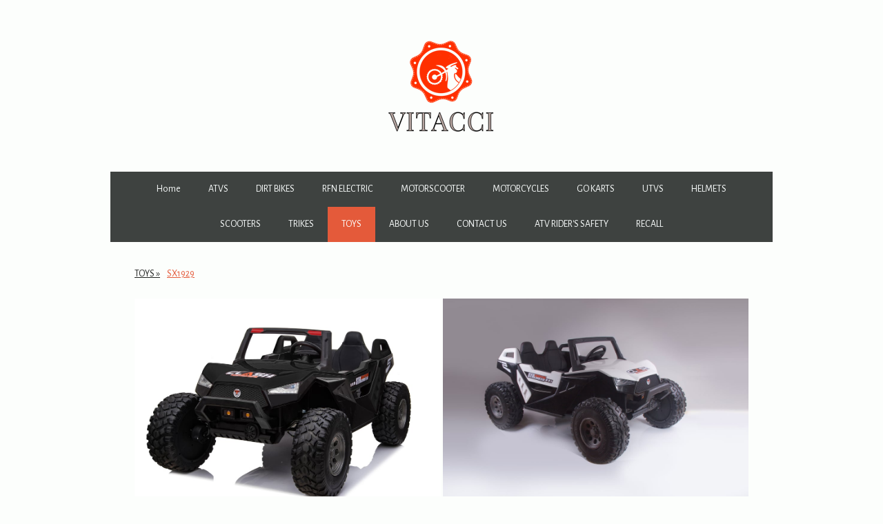

--- FILE ---
content_type: text/html; charset=UTF-8
request_url: https://www.vitacci.com/toys/sx1929/
body_size: 13294
content:
<!DOCTYPE html>
<html lang="en-US"><head>
    <meta charset="utf-8"/>
    <link rel="dns-prefetch preconnect" href="https://u.jimcdn.com/" crossorigin="anonymous"/>
<link rel="dns-prefetch preconnect" href="https://assets.jimstatic.com/" crossorigin="anonymous"/>
<link rel="dns-prefetch preconnect" href="https://image.jimcdn.com" crossorigin="anonymous"/>
<link rel="dns-prefetch preconnect" href="https://fonts.jimstatic.com" crossorigin="anonymous"/>
<meta name="viewport" content="width=device-width, initial-scale=1"/>
<meta http-equiv="X-UA-Compatible" content="IE=edge"/>
<meta name="description" content=""/>
<meta name="robots" content="index, follow, archive"/>
<meta property="st:section" content=""/>
<meta name="generator" content="Jimdo Creator"/>
<meta name="twitter:title" content="SX1929"/>
<meta name="twitter:description" content="-"/>
<meta name="twitter:card" content="summary_large_image"/>
<meta property="og:url" content="http://www.vitacci.com/toys/sx1929/"/>
<meta property="og:title" content="SX1929"/>
<meta property="og:description" content=""/>
<meta property="og:type" content="website"/>
<meta property="og:locale" content="en_US"/>
<meta property="og:site_name" content="vitacci"/>
<meta name="twitter:image" content="https://image.jimcdn.com/cdn-cgi/image/width=4096%2Cheight=4096%2Cfit=contain%2Cformat=jpg%2C/app/cms/storage/image/path/s35b99429c54bb7ec/image/i161979e2ff4f172a/version/1589832202/image.jpg"/>
<meta property="og:image" content="https://image.jimcdn.com/cdn-cgi/image/width=4096%2Cheight=4096%2Cfit=contain%2Cformat=jpg%2C/app/cms/storage/image/path/s35b99429c54bb7ec/image/i161979e2ff4f172a/version/1589832202/image.jpg"/>
<meta property="og:image:width" content="4096"/>
<meta property="og:image:height" content="2735"/>
<meta property="og:image:secure_url" content="https://image.jimcdn.com/cdn-cgi/image/width=4096%2Cheight=4096%2Cfit=contain%2Cformat=jpg%2C/app/cms/storage/image/path/s35b99429c54bb7ec/image/i161979e2ff4f172a/version/1589832202/image.jpg"/><title>SX1929 - vitacci</title>
<link rel="icon" type="image/png" href="[data-uri]"/>
    
<link rel="canonical" href="https://www.vitacci.com/toys/sx1929/"/>

        <script src="https://assets.jimstatic.com/ckies.js.7c38a5f4f8d944ade39b.js"></script>

        <script src="https://assets.jimstatic.com/cookieControl.js.b05bf5f4339fa83b8e79.js"></script>
    <script>window.CookieControlSet.setToOff();</script>

    <style>html,body{margin:0}.hidden{display:none}.n{padding:5px}#cc-website-title a {text-decoration: none}.cc-m-image-align-1{text-align:left}.cc-m-image-align-2{text-align:right}.cc-m-image-align-3{text-align:center}</style>

        <link href="https://u.jimcdn.com/cms/o/s35b99429c54bb7ec/layout/dm_2f1eacb36105eef413a0edfb2aa094fc/css/layout.css?t=1708722418" rel="stylesheet" type="text/css" id="jimdo_layout_css"/>
<script>     /* <![CDATA[ */     /*!  loadCss [c]2014 @scottjehl, Filament Group, Inc.  Licensed MIT */     window.loadCSS = window.loadCss = function(e,n,t){var r,l=window.document,a=l.createElement("link");if(n)r=n;else{var i=(l.body||l.getElementsByTagName("head")[0]).childNodes;r=i[i.length-1]}var o=l.styleSheets;a.rel="stylesheet",a.href=e,a.media="only x",r.parentNode.insertBefore(a,n?r:r.nextSibling);var d=function(e){for(var n=a.href,t=o.length;t--;)if(o[t].href===n)return e.call(a);setTimeout(function(){d(e)})};return a.onloadcssdefined=d,d(function(){a.media=t||"all"}),a};     window.onloadCSS = function(n,o){n.onload=function(){n.onload=null,o&&o.call(n)},"isApplicationInstalled"in navigator&&"onloadcssdefined"in n&&n.onloadcssdefined(o)}     /* ]]> */ </script>     <script>
// <![CDATA[
onloadCSS(loadCss('https://assets.jimstatic.com/web.css.cba479cb7ca5b5a1cac2a1ff8a34b9db.css') , function() {
    this.id = 'jimdo_web_css';
});
// ]]>
</script>
<link href="https://assets.jimstatic.com/web.css.cba479cb7ca5b5a1cac2a1ff8a34b9db.css" rel="preload" as="style"/>
<noscript>
<link href="https://assets.jimstatic.com/web.css.cba479cb7ca5b5a1cac2a1ff8a34b9db.css" rel="stylesheet"/>
</noscript>
    <script>
    //<![CDATA[
        var jimdoData = {"isTestserver":false,"isLcJimdoCom":false,"isJimdoHelpCenter":false,"isProtectedPage":false,"cstok":"","cacheJsKey":"6872b02579dabafbb146fb8732c7f8989a7ce7a9","cacheCssKey":"6872b02579dabafbb146fb8732c7f8989a7ce7a9","cdnUrl":"https:\/\/assets.jimstatic.com\/","minUrl":"https:\/\/assets.jimstatic.com\/app\/cdn\/min\/file\/","authUrl":"https:\/\/a.jimdo.com\/","webPath":"https:\/\/www.vitacci.com\/","appUrl":"https:\/\/a.jimdo.com\/","cmsLanguage":"en_US","isFreePackage":false,"mobile":false,"isDevkitTemplateUsed":true,"isTemplateResponsive":true,"websiteId":"s35b99429c54bb7ec","pageId":2160097121,"packageId":3,"shop":{"deliveryTimeTexts":{"1":"Ships within 1-3 days","2":"Ships within 3-5 days","3":"Delivery in 5-8 days"},"checkoutButtonText":"Check out","isReady":false,"currencyFormat":{"pattern":"\u00a4#,##0.00","convertedPattern":"$#,##0.00","symbols":{"GROUPING_SEPARATOR":",","DECIMAL_SEPARATOR":".","CURRENCY_SYMBOL":"$"}},"currencyLocale":"en_US"},"tr":{"gmap":{"searchNotFound":"The entered address doesn't exist or couldn't be found.","routeNotFound":"The driving directions couldn't be determined. Possible reasons: The starting address is not specific enough or it is too far from the destination address."},"shop":{"checkoutSubmit":{"next":"Next step","wait":"Please wait"},"paypalError":"An error has occurred. Please try again!","cartBar":"Go to Shopping Cart","maintenance":"Sorry, this store is not available at the moment. Please try again later.","addToCartOverlay":{"productInsertedText":"This item was added to your cart.","continueShoppingText":"Continue shopping","reloadPageText":"Refresh"},"notReadyText":"This store has not been completely set up.","numLeftText":"There are not more than {:num} of this item available at this time.","oneLeftText":"There is only one more of this item available."},"common":{"timeout":"Oops, it looks like there's been an error on our end and your last change didn't go through. Please try again in a minute. "},"form":{"badRequest":"An error has occurred! This form could not be submitted. Please try again later."}},"jQuery":"jimdoGen002","isJimdoMobileApp":false,"bgConfig":null,"bgFullscreen":null,"responsiveBreakpointLandscape":767,"responsiveBreakpointPortrait":480,"copyableHeadlineLinks":false,"tocGeneration":false,"googlemapsConsoleKey":false,"loggingForAnalytics":false,"loggingForPredefinedPages":false,"isFacebookPixelIdEnabled":false,"userAccountId":"f6765488-b51e-4f21-a83e-0adab5153158"};
    // ]]>
</script>

     <script> (function(window) { 'use strict'; var regBuff = window.__regModuleBuffer = []; var regModuleBuffer = function() { var args = [].slice.call(arguments); regBuff.push(args); }; if (!window.regModule) { window.regModule = regModuleBuffer; } })(window); </script>
    <script src="https://assets.jimstatic.com/web.js.24f3cfbc36a645673411.js" async="true"></script>
    <script src="https://assets.jimstatic.com/at.js.62588d64be2115a866ce.js"></script>
    
</head>

<body class="body cc-page j-m-gallery-styles j-m-video-styles j-m-hr-styles j-m-header-styles j-m-text-styles j-m-emotionheader-styles j-m-htmlCode-styles j-m-rss-styles j-m-form-styles-disabled j-m-table-styles j-m-textWithImage-styles j-m-downloadDocument-styles j-m-imageSubtitle-styles j-m-flickr-styles j-m-googlemaps-styles j-m-blogSelection-styles-disabled j-m-comment-styles-disabled j-m-jimdo-styles j-m-profile-styles j-m-guestbook-styles j-m-promotion-styles j-m-twitter-styles j-m-hgrid-styles j-m-shoppingcart-styles j-m-catalog-styles j-m-product-styles-disabled j-m-facebook-styles j-m-sharebuttons-styles j-m-formnew-styles-disabled j-m-callToAction-styles j-m-turbo-styles j-m-spacing-styles j-m-googleplus-styles j-m-dummy-styles j-m-search-styles j-m-booking-styles j-m-socialprofiles-styles j-footer-styles cc-pagemode-default cc-content-parent" id="page-2160097121">

<div id="cc-inner" class="cc-content-parent">
    <!-- background-area -->
    <div class="jtpl-background-area" background-area=""></div>
    <!-- END background-area -->

    <input type="checkbox" id="jtpl-navigation__checkbox" class="jtpl-navigation__checkbox"/><!-- _main.sass --><div class="jtpl-main layout-alignment cc-content-parent">

      <!-- _header.sass -->
      <header class="jtpl-header"><section class="jtpl-logo"><div id="cc-website-logo" class="cc-single-module-element"><div id="cc-m-10688304221" class="j-module n j-imageSubtitle"><div class="cc-m-image-container"><figure class="cc-imagewrapper cc-m-image-align-3">
<a href="https://www.vitacci.com/" target="_self"><img srcset="https://image.jimcdn.com/cdn-cgi/image/width=182%2Cheight=10000%2Cfit=contain%2Cformat=png%2C/app/cms/storage/image/path/s35b99429c54bb7ec/image/i15f4574b9df370d5/version/1506462544/image.png 182w, https://image.jimcdn.com/cdn-cgi/image/width=320%2Cheight=10000%2Cfit=contain%2Cformat=png%2C/app/cms/storage/image/path/s35b99429c54bb7ec/image/i15f4574b9df370d5/version/1506462544/image.png 320w, https://image.jimcdn.com/cdn-cgi/image/width=364%2Cheight=10000%2Cfit=contain%2Cformat=png%2C/app/cms/storage/image/path/s35b99429c54bb7ec/image/i15f4574b9df370d5/version/1506462544/image.png 364w" sizes="(min-width: 182px) 182px, 100vw" id="cc-m-imagesubtitle-image-10688304221" src="https://image.jimcdn.com/cdn-cgi/image/width=182%2Cheight=10000%2Cfit=contain%2Cformat=png%2C/app/cms/storage/image/path/s35b99429c54bb7ec/image/i15f4574b9df370d5/version/1506462544/image.png" alt="vitacci" class="" data-src-width="5000" data-src-height="4370" data-src="https://image.jimcdn.com/cdn-cgi/image/width=182%2Cheight=10000%2Cfit=contain%2Cformat=png%2C/app/cms/storage/image/path/s35b99429c54bb7ec/image/i15f4574b9df370d5/version/1506462544/image.png" data-image-id="7344994921"/></a>    

</figure>
</div>
<div class="cc-clear"></div>
<script id="cc-m-reg-10688304221">// <![CDATA[

    window.regModule("module_imageSubtitle", {"data":{"imageExists":true,"hyperlink":"","hyperlink_target":"_blank","hyperlinkAsString":"","pinterest":"0","id":10688304221,"widthEqualsContent":"0","resizeWidth":"182","resizeHeight":160},"id":10688304221});
// ]]>
</script></div></div>
          </section><section class="jtpl-title">
          </section></header><!-- END _header.sass --><!-- _navigation.sass --><nav class="jtpl-navigation navigation-colors navigation-alignment navigation-colors--transparency-bp"><label for="jtpl-navigation__checkbox" class="jtpl-navigation__label">
            <span class="jtpl-navigation__borders navigation-colors__menu-icon"></span>
          </label>

          <!-- END _cart.sass -->
          <div class="jtpl-cart">
              
          </div>
          <!-- END _cart.sass -->

          <div class="jtpl-navigation__inner" data-dropdown="true">
            <div data-container="navigation"><div class="j-nav-variant-nested"><ul class="cc-nav-level-0 j-nav-level-0"><li id="cc-nav-view-2085373421" class="jmd-nav__list-item-0"><a href="/" data-link-title="Home">Home</a></li><li id="cc-nav-view-2137956221" class="jmd-nav__list-item-0 j-nav-has-children"><a href="/atvs-1/" data-link-title="ATVS">ATVS</a><span data-navi-toggle="cc-nav-view-2137956221" class="jmd-nav__toggle-button"></span><ul class="cc-nav-level-1 j-nav-level-1"><li id="cc-nav-view-2231093521" class="jmd-nav__list-item-1"><a href="/atvs-1/e-volt/" data-link-title="E-VOLT">E-VOLT</a></li><li id="cc-nav-view-2234774321" class="jmd-nav__list-item-1"><a href="/atvs-1/shrike-110/" data-link-title="SHRIKE 110">SHRIKE 110</a></li><li id="cc-nav-view-2233051421" class="jmd-nav__list-item-1"><a href="/atvs-1/pentora-hunter-200-efi/" data-link-title="PENTORA HUNTER 200 EFI">PENTORA HUNTER 200 EFI</a></li><li id="cc-nav-view-2232652121" class="jmd-nav__list-item-1"><a href="/atvs-1/cyber-roamer-250-efi/" data-link-title="CYBER ROAMER 250 EFI">CYBER ROAMER 250 EFI</a></li><li id="cc-nav-view-2153974721" class="jmd-nav__list-item-1"><a href="/atvs-1/pentora-200-efi-1/" data-link-title="PENTORA 200 EFI">PENTORA 200 EFI</a></li><li id="cc-nav-view-2199910321" class="jmd-nav__list-item-1"><a href="/atvs-1/max-125cc-1/" data-link-title="MAX 125cc">MAX 125cc</a></li><li id="cc-nav-view-2204759921" class="jmd-nav__list-item-1"><a href="/atvs-1/hawk-rex-110cc/" data-link-title="HAWK-REX 110cc">HAWK-REX 110cc</a></li><li id="cc-nav-view-2210191421" class="jmd-nav__list-item-1"><a href="/atvs-1/phantom-125cc/" data-link-title="PHANTOM 125cc">PHANTOM 125cc</a></li><li id="cc-nav-view-2225751121" class="jmd-nav__list-item-1"><a href="/atvs-1/phantom-125-with-aluminum-rims/" data-link-title="PHANTOM 125 with Aluminum Rims">PHANTOM 125 with Aluminum Rims</a></li><li id="cc-nav-view-2196824621" class="jmd-nav__list-item-1"><a href="/atvs-1/rxr-110cc/" data-link-title="RXR 110cc">RXR 110cc</a></li><li id="cc-nav-view-2204758921" class="jmd-nav__list-item-1"><a href="/atvs-1/mini-commander-110cc/" data-link-title="Mini COMMANDER 110cc">Mini COMMANDER 110cc</a></li><li id="cc-nav-view-2191470821" class="jmd-nav__list-item-1"><a href="/atvs-1/rider-9-125cc/" data-link-title="Rider 9 - 125cc">Rider 9 - 125cc</a></li><li id="cc-nav-view-2193018221" class="jmd-nav__list-item-1"><a href="/atvs-1/rider-10-125cc/" data-link-title="Rider 10 - 125cc">Rider 10 - 125cc</a></li><li id="cc-nav-view-2224923021" class="jmd-nav__list-item-1"><a href="/atvs-1/racer-125cc/" data-link-title="RACER - 125cc">RACER - 125cc</a></li><li id="cc-nav-view-2204760021" class="jmd-nav__list-item-1"><a href="/atvs-1/max-125cc/" data-link-title="MAX 125cc">MAX 125cc</a></li><li id="cc-nav-view-2121590421" class="jmd-nav__list-item-1"><a href="/atvs-1/blazer-9-125cc/" data-link-title="BLAZER 9 125cc">BLAZER 9 125cc</a></li><li id="cc-nav-view-2140250021" class="jmd-nav__list-item-1"><a href="/atvs-1/commander-125cc/" data-link-title="COMMANDER 125cc">COMMANDER 125cc</a></li><li id="cc-nav-view-2191772421" class="jmd-nav__list-item-1"><a href="/atvs-1/falcon-x-125cc/" data-link-title="FALCON X 125cc">FALCON X 125cc</a></li><li id="cc-nav-view-2204760121" class="jmd-nav__list-item-1"><a href="/atvs-1/pentora-125cc/" data-link-title="PENTORA 125cc">PENTORA 125cc</a></li><li id="cc-nav-view-2213348721" class="jmd-nav__list-item-1"><a href="/atvs-1/pentora-iride-125cc/" data-link-title="PENTORA IRIDE 125cc">PENTORA IRIDE 125cc</a></li><li id="cc-nav-view-2204760221" class="jmd-nav__list-item-1"><a href="/atvs-1/pentora-sport-150cc/" data-link-title="PENTORA SPORT 150cc">PENTORA SPORT 150cc</a></li><li id="cc-nav-view-2204760421" class="jmd-nav__list-item-1"><a href="/atvs-1/pentora-200-efi/" data-link-title="PENTORA 200 EFI">PENTORA 200 EFI</a></li><li id="cc-nav-view-2204760521" class="jmd-nav__list-item-1"><a href="/atvs-1/pentora-sport-250cc/" data-link-title="PENTORA SPORT 250cc">PENTORA SPORT 250cc</a></li><li id="cc-nav-view-2204759221" class="jmd-nav__list-item-1"><a href="/atvs-1/cougar-sport-200cc/" data-link-title="COUGAR SPORT 200cc">COUGAR SPORT 200cc</a></li><li id="cc-nav-view-2204759421" class="jmd-nav__list-item-1"><a href="/atvs-1/cougar-ut-200cc/" data-link-title="COUGAR UT 200cc">COUGAR UT 200cc</a></li><li id="cc-nav-view-2152502021" class="jmd-nav__list-item-1"><a href="/atvs-1/commander-200cc/" data-link-title="COMMANDER 200CC">COMMANDER 200CC</a></li><li id="cc-nav-view-2219059921" class="jmd-nav__list-item-1"><a href="/atvs-1/commander-200cc-efi/" data-link-title="COMMANDER 200CC EFI">COMMANDER 200CC EFI</a></li><li id="cc-nav-view-2161094021" class="jmd-nav__list-item-1"><a href="/atvs-1/terminator-300cc-efi/" data-link-title="TERMINATOR 300cc EFI">TERMINATOR 300cc EFI</a></li><li id="cc-nav-view-2195996721" class="jmd-nav__list-item-1"><a href="/atvs-1/xwolf-700cc-loncin-long-version/" data-link-title="XWOLF 700cc - Loncin - LONG VERSION">XWOLF 700cc - Loncin - LONG VERSION</a></li><li id="cc-nav-view-2213050721" class="jmd-nav__list-item-1"><a href="/atvs-1/xwolf-550-loncin-long-version/" data-link-title="XWOLF 550 - Loncin - LONG VERSION">XWOLF 550 - Loncin - LONG VERSION</a></li><li id="cc-nav-view-2210652221" class="jmd-nav__list-item-1"><a href="/atvs-1/maximus-450l/" data-link-title="MAXIMUS 450L">MAXIMUS 450L</a></li></ul></li><li id="cc-nav-view-2093306421" class="jmd-nav__list-item-0 j-nav-has-children"><a href="/dirt-bikes/" data-link-title="DIRT BIKES">DIRT BIKES</a><span data-navi-toggle="cc-nav-view-2093306421" class="jmd-nav__toggle-button"></span><ul class="cc-nav-level-1 j-nav-level-1"><li id="cc-nav-view-2093313921" class="jmd-nav__list-item-1"><a href="/dirt-bikes/apollo-db-21-70cc/" data-link-title="APOLLO-DB-21 70cc">APOLLO-DB-21 70cc</a></li><li id="cc-nav-view-2093314221" class="jmd-nav__list-item-1"><a href="/dirt-bikes/apollo-db-25-70cc/" data-link-title="APOLLO-DB-25 70cc">APOLLO-DB-25 70cc</a></li><li id="cc-nav-view-2093314321" class="jmd-nav__list-item-1"><a href="/dirt-bikes/apollo-db-27-110cc/" data-link-title="APOLLO-DB-27 110cc">APOLLO-DB-27 110cc</a></li><li id="cc-nav-view-2152240521" class="jmd-nav__list-item-1"><a href="/dirt-bikes/apollo-db-28-110cc/" data-link-title="APOLLO-DB-28 110cc">APOLLO-DB-28 110cc</a></li><li id="cc-nav-view-2152240621" class="jmd-nav__list-item-1"><a href="/dirt-bikes/apollo-db-32-110cc/" data-link-title="APOLLO-DB-32 110cc">APOLLO-DB-32 110cc</a></li><li id="cc-nav-view-2199136721" class="jmd-nav__list-item-1"><a href="/dirt-bikes/apollo-db-38-110cc/" data-link-title="APOLLO-DB-38 110cc">APOLLO-DB-38 110cc</a></li><li id="cc-nav-view-2093314521" class="jmd-nav__list-item-1"><a href="/dirt-bikes/apollo-db-x4-110cc/" data-link-title="APOLLO-DB-X4 110cc">APOLLO-DB-X4 110cc</a></li><li id="cc-nav-view-2122188521" class="jmd-nav__list-item-1"><a href="/dirt-bikes/apollo-db-x5-125cc/" data-link-title="APOLLO-DB-X5 125cc">APOLLO-DB-X5 125cc</a></li><li id="cc-nav-view-2145874321" class="jmd-nav__list-item-1"><a href="/dirt-bikes/apollo-db-x6-125cc/" data-link-title="APOLLO-DB-X6 125cc">APOLLO-DB-X6 125cc</a></li><li id="cc-nav-view-2159564021" class="jmd-nav__list-item-1"><a href="/dirt-bikes/apollo-db-x14-125cc/" data-link-title="APOLLO-DB-X14 125cc">APOLLO-DB-X14 125cc</a></li><li id="cc-nav-view-2159564121" class="jmd-nav__list-item-1"><a href="/dirt-bikes/apollo-db-x15-125cc/" data-link-title="APOLLO-DB-X15 125cc">APOLLO-DB-X15 125cc</a></li><li id="cc-nav-view-2159564221" class="jmd-nav__list-item-1"><a href="/dirt-bikes/apollo-db-x16-125cc/" data-link-title="APOLLO-DB-X16 125cc">APOLLO-DB-X16 125cc</a></li><li id="cc-nav-view-2159564321" class="jmd-nav__list-item-1"><a href="/dirt-bikes/apollo-db-x18-125cc/" data-link-title="APOLLO-DB-X18 125cc">APOLLO-DB-X18 125cc</a></li><li id="cc-nav-view-2159564421" class="jmd-nav__list-item-1"><a href="/dirt-bikes/apollo-db-x19-125cc/" data-link-title="APOLLO-DB-X19 125cc">APOLLO-DB-X19 125cc</a></li><li id="cc-nav-view-2232650621" class="jmd-nav__list-item-1"><a href="/dirt-bikes/apollo-thunder-125/" data-link-title="APOLLO-THUNDER 125">APOLLO-THUNDER 125</a></li><li id="cc-nav-view-2194299721" class="jmd-nav__list-item-1"><a href="/dirt-bikes/apollo-thunder-140/" data-link-title="APOLLO-THUNDER 140">APOLLO-THUNDER 140</a></li><li id="cc-nav-view-2093315621" class="jmd-nav__list-item-1"><a href="/dirt-bikes/apollo-db-36-250cc/" data-link-title="APOLLO-DB-36 250cc">APOLLO-DB-36 250cc</a></li><li id="cc-nav-view-2206151621" class="jmd-nav__list-item-1"><a href="/dirt-bikes/apollo-thunder-150cc/" data-link-title="APOLLO-THUNDER 150cc">APOLLO-THUNDER 150cc</a></li><li id="cc-nav-view-2206151721" class="jmd-nav__list-item-1"><a href="/dirt-bikes/apollo-thunder-150cc-dlx/" data-link-title="APOLLO-THUNDER 150cc DLX">APOLLO-THUNDER 150cc DLX</a></li><li id="cc-nav-view-2193521621" class="jmd-nav__list-item-1"><a href="/dirt-bikes/apollo-thunder-250cc-dlx/" data-link-title="APOLLO-THUNDER 250cc DLX">APOLLO-THUNDER 250cc DLX</a></li><li id="cc-nav-view-2188970321" class="jmd-nav__list-item-1"><a href="/dirt-bikes/apollo-thunder-250cc/" data-link-title="APOLLO-THUNDER 250cc">APOLLO-THUNDER 250cc</a></li><li id="cc-nav-view-2223286821" class="jmd-nav__list-item-1"><a href="/dirt-bikes/apollo-thunder-300cc/" data-link-title="APOLLO-THUNDER 300cc">APOLLO-THUNDER 300cc</a></li><li id="cc-nav-view-2223286921" class="jmd-nav__list-item-1"><a href="/dirt-bikes/apollo-thunder-300cc-dlx/" data-link-title="APOLLO-THUNDER 300cc DLX">APOLLO-THUNDER 300cc DLX</a></li><li id="cc-nav-view-2234469921" class="jmd-nav__list-item-1"><a href="/dirt-bikes/gt2000/" data-link-title="GT2000">GT2000</a></li><li id="cc-nav-view-2161132321" class="jmd-nav__list-item-1"><a href="/dirt-bikes/db-raven-250cc-xl/" data-link-title="DB-RAVEN 250CC XL">DB-RAVEN 250CC XL</a></li><li id="cc-nav-view-2206101521" class="jmd-nav__list-item-1"><a href="/dirt-bikes/db-k8-300cc-efi/" data-link-title="DB-K8 300CC EFI">DB-K8 300CC EFI</a></li></ul></li><li id="cc-nav-view-2235429021" class="jmd-nav__list-item-0 j-nav-has-children"><a href="/rfn-electric/" data-link-title="RFN ELECTRIC">RFN ELECTRIC</a><span data-navi-toggle="cc-nav-view-2235429021" class="jmd-nav__toggle-button"></span><ul class="cc-nav-level-1 j-nav-level-1"><li id="cc-nav-view-2233318221" class="jmd-nav__list-item-1"><a href="/rfn-electric/electric-warrior-kids-sx-e350/" data-link-title="ELECTRIC - WARRIOR KIDS (SX-E350)">ELECTRIC - WARRIOR KIDS (SX-E350)</a></li><li id="cc-nav-view-2233240221" class="jmd-nav__list-item-1"><a href="/rfn-electric/electric-warrior-kids-sx-e500/" data-link-title="ELECTRIC - WARRIOR KIDS (SX-E500)">ELECTRIC - WARRIOR KIDS (SX-E500)</a></li><li id="cc-nav-view-2235429521" class="jmd-nav__list-item-1"><a href="/rfn-electric/warrior-youth-sx-e5/" data-link-title="WARRIOR YOUTH SX-E5">WARRIOR YOUTH SX-E5</a></li><li id="cc-nav-view-2235429621" class="jmd-nav__list-item-1"><a href="/rfn-electric/warrior-sx-e8/" data-link-title="WARRIOR SX-E8">WARRIOR SX-E8</a></li><li id="cc-nav-view-2235429721" class="jmd-nav__list-item-1"><a href="/rfn-electric/warrior-pro-sx-e15/" data-link-title="WARRIOR PRO SX-E15">WARRIOR PRO SX-E15</a></li><li id="cc-nav-view-2235429821" class="jmd-nav__list-item-1"><a href="/rfn-electric/warrior-pro-sx-e15-plus/" data-link-title="WARRIOR PRO - SX-E15 PLUS">WARRIOR PRO - SX-E15 PLUS</a></li></ul></li><li id="cc-nav-view-2093310021" class="jmd-nav__list-item-0 j-nav-has-children"><a href="/motorscooter/" data-link-title="MOTORSCOOTER">MOTORSCOOTER</a><span data-navi-toggle="cc-nav-view-2093310021" class="jmd-nav__toggle-button"></span><ul class="cc-nav-level-1 j-nav-level-1"><li id="cc-nav-view-2229909321" class="jmd-nav__list-item-1"><a href="/motorscooter/bullet-150cc/" data-link-title="BULLET 150cc">BULLET 150cc</a></li><li id="cc-nav-view-2137276221" class="jmd-nav__list-item-1"><a href="/motorscooter/rocket-150cc/" data-link-title="ROCKET-150CC">ROCKET-150CC</a></li><li id="cc-nav-view-2094745721" class="jmd-nav__list-item-1"><a href="/motorscooter/roma-150cc/" data-link-title="ROMA-150CC">ROMA-150CC</a></li><li id="cc-nav-view-2147384721" class="jmd-nav__list-item-1"><a href="/motorscooter/falcon-250cc/" data-link-title="FALCON 250CC">FALCON 250CC</a></li><li id="cc-nav-view-2222801621" class="jmd-nav__list-item-1"><a href="/motorscooter/falcon-200cc/" data-link-title="FALCON 200CC">FALCON 200CC</a></li></ul></li><li id="cc-nav-view-2187270721" class="jmd-nav__list-item-0 j-nav-has-children"><a href="/motorcycles/" data-link-title="MOTORCYCLES">MOTORCYCLES</a><span data-navi-toggle="cc-nav-view-2187270721" class="jmd-nav__toggle-button"></span><ul class="cc-nav-level-1 j-nav-level-1"><li id="cc-nav-view-2230692121" class="jmd-nav__list-item-1"><a href="/motorcycles/matias-250cc-efi/" data-link-title="MATIAS 250CC EFI">MATIAS 250CC EFI</a></li><li id="cc-nav-view-2234494921" class="jmd-nav__list-item-1"><a href="/motorcycles/ostin-250/" data-link-title="OSTIN 250">OSTIN 250</a></li><li id="cc-nav-view-2234495321" class="jmd-nav__list-item-1"><a href="/motorcycles/majestic-250/" data-link-title="MAJESTIC 250">MAJESTIC 250</a></li><li id="cc-nav-view-2186102421" class="jmd-nav__list-item-1"><a href="/motorcycles/gtx-250-efi/" data-link-title="GTX 250 EFI">GTX 250 EFI</a></li><li id="cc-nav-view-2212655721" class="jmd-nav__list-item-1"><a href="/motorcycles/vader-125cc-manual/" data-link-title="VADER 125CC - Manual">VADER 125CC - Manual</a></li><li id="cc-nav-view-2189750421" class="jmd-nav__list-item-1"><a href="/motorcycles/gtt-250/" data-link-title="GTT 250">GTT 250</a></li><li id="cc-nav-view-2197156921" class="jmd-nav__list-item-1"><a href="/motorcycles/xmt-250-efi/" data-link-title="XMT 250 EFI">XMT 250 EFI</a></li><li id="cc-nav-view-2189711921" class="jmd-nav__list-item-1"><a href="/motorcycles/titan-250-efi/" data-link-title="TITAN 250 EFI">TITAN 250 EFI</a></li><li id="cc-nav-view-2153306521" class="jmd-nav__list-item-1"><a href="/motorcycles/gto/" data-link-title="GTO">GTO</a></li></ul></li><li id="cc-nav-view-2095794621" class="jmd-nav__list-item-0 j-nav-has-children"><a href="/go-karts/" data-link-title="GO KARTS">GO KARTS</a><span data-navi-toggle="cc-nav-view-2095794621" class="jmd-nav__toggle-button"></span><ul class="cc-nav-level-1 j-nav-level-1"><li id="cc-nav-view-2225369121" class="jmd-nav__list-item-1"><a href="/go-karts/magnum-125-3-speeds-with-reverse/" data-link-title="Magnum 125 (3 speeds with reverse)">Magnum 125 (3 speeds with reverse)</a></li><li id="cc-nav-view-2233593521" class="jmd-nav__list-item-1"><a href="/go-karts/magnum-125-automatic-with-reverse/" data-link-title="Magnum 125 (Automatic with reverse)">Magnum 125 (Automatic with reverse)</a></li><li id="cc-nav-view-2190567621" class="jmd-nav__list-item-1"><a href="/go-karts/venture-200-efi/" data-link-title="VENTURE 200 EFI">VENTURE 200 EFI</a></li><li id="cc-nav-view-2224687321" class="jmd-nav__list-item-1"><a href="/go-karts/jag-200-efi/" data-link-title="JAG 200 EFI">JAG 200 EFI</a></li><li id="cc-nav-view-2141655821" class="jmd-nav__list-item-1"><a href="/go-karts/predator-fx400/" data-link-title="PREDATOR FX400">PREDATOR FX400</a></li><li id="cc-nav-view-2155904821" class="jmd-nav__list-item-1"><a href="/go-karts/batman-200cc-deluxe/" data-link-title="BATMAN-200CC-DELUXE">BATMAN-200CC-DELUXE</a></li><li id="cc-nav-view-2193262221" class="jmd-nav__list-item-1"><a href="/go-karts/spider-200-dlx/" data-link-title="SPIDER 200 DLX">SPIDER 200 DLX</a></li><li id="cc-nav-view-2137467021" class="jmd-nav__list-item-1"><a href="/go-karts/gr2-125/" data-link-title="GR2-125">GR2-125</a></li><li id="cc-nav-view-2192005821" class="jmd-nav__list-item-1"><a href="/go-karts/gr5-125/" data-link-title="GR5-125">GR5-125</a></li><li id="cc-nav-view-2195655621" class="jmd-nav__list-item-1"><a href="/go-karts/gr2-150cc/" data-link-title="GR2 150cc">GR2 150cc</a></li><li id="cc-nav-view-2195961021" class="jmd-nav__list-item-1"><a href="/go-karts/gr9-200cc/" data-link-title="GR9 200cc">GR9 200cc</a></li><li id="cc-nav-view-2195656021" class="jmd-nav__list-item-1"><a href="/go-karts/tk150gk-7a/" data-link-title="TK150GK-7A">TK150GK-7A</a></li><li id="cc-nav-view-2095794821" class="jmd-nav__list-item-1"><a href="/go-karts/mini-raptor-125gkg/" data-link-title="Mini Raptor 125GKG">Mini Raptor 125GKG</a></li><li id="cc-nav-view-2140624621" class="jmd-nav__list-item-1"><a href="/go-karts/t-rex-125cc/" data-link-title="T-REX 125CC">T-REX 125CC</a></li><li id="cc-nav-view-2213627921" class="jmd-nav__list-item-1"><a href="/go-karts/t-rex-150cc/" data-link-title="T-REX 150CC">T-REX 150CC</a></li></ul></li><li id="cc-nav-view-2093310221" class="jmd-nav__list-item-0 j-nav-has-children"><a href="/utvs/" data-link-title="UTVS">UTVS</a><span data-navi-toggle="cc-nav-view-2093310221" class="jmd-nav__toggle-button"></span><ul class="cc-nav-level-1 j-nav-level-1"><li id="cc-nav-view-2162332521" class="jmd-nav__list-item-1"><a href="/utvs/blade-fx250/" data-link-title="BLADE FX250">BLADE FX250</a></li><li id="cc-nav-view-2200130521" class="jmd-nav__list-item-1"><a href="/utvs/blade-200-efi/" data-link-title="BLADE 200 EFI">BLADE 200 EFI</a></li><li id="cc-nav-view-2151872421" class="jmd-nav__list-item-1"><a href="/utvs/predator-400-xl-4-seats/" data-link-title="PREDATOR 400 XL-4 SEATS">PREDATOR 400 XL-4 SEATS</a></li><li id="cc-nav-view-2156431521" class="jmd-nav__list-item-1"><a href="/utvs/utv650/" data-link-title="UTV650">UTV650</a></li><li id="cc-nav-view-2163135721" class="jmd-nav__list-item-1"><a href="/utvs/rover-200-efi-dump-bed/" data-link-title="ROVER 200 EFI-DUMP BED">ROVER 200 EFI-DUMP BED</a></li><li id="cc-nav-view-2166215121" class="jmd-nav__list-item-1"><a href="/utvs/utv-650-efi/" data-link-title="UTV 650 EFI">UTV 650 EFI</a></li><li id="cc-nav-view-2192494021" class="jmd-nav__list-item-1"><a href="/utvs/cross-land-200-efi-utv/" data-link-title="CROSS LAND 200 EFI - UTV">CROSS LAND 200 EFI - UTV</a></li><li id="cc-nav-view-2220400921" class="jmd-nav__list-item-1"><a href="/utvs/cross-fire-200-efi-dumb-bed/" data-link-title="CROSS FIRE 200 EFI - DUMB BED">CROSS FIRE 200 EFI - DUMB BED</a></li><li id="cc-nav-view-2192691421" class="jmd-nav__list-item-1"><a href="/utvs/maximus-800cc/" data-link-title="MAXIMUS 800CC">MAXIMUS 800CC</a></li><li id="cc-nav-view-2192692821" class="jmd-nav__list-item-1"><a href="/utvs/maximus-800cc-4-seats/" data-link-title="MAXIMUS 800CC-4 SEATS">MAXIMUS 800CC-4 SEATS</a></li><li id="cc-nav-view-2193451121" class="jmd-nav__list-item-1"><a href="/utvs/victory-450-pro-dump-bed/" data-link-title="VICTORY 450 PRO (DUMP BED)">VICTORY 450 PRO (DUMP BED)</a></li><li id="cc-nav-view-2196371521" class="jmd-nav__list-item-1"><a href="/utvs/victory-450-pro-dlx-dumb-bed-4-seats/" data-link-title="Victory 450 Pro DLX - DUMB BED  (4 Seats)">Victory 450 Pro DLX - DUMB BED  (4 Seats)</a></li><li id="cc-nav-view-2193451221" class="jmd-nav__list-item-1"><a href="/utvs/victory-450-max-4-seats/" data-link-title="VICTORY 450 MAX (4 SEATS)">VICTORY 450 MAX (4 SEATS)</a></li><li id="cc-nav-view-2196376921" class="jmd-nav__list-item-1"><a href="/utvs/victory-450-max-dlx-golf-cart-6-seats/" data-link-title="VICTORY 450 MAX DLX - GOLF CART (6 SEATS)">VICTORY 450 MAX DLX - GOLF CART (6 SEATS)</a></li><li id="cc-nav-view-2194107121" class="jmd-nav__list-item-1"><a href="/utvs/conqueror-1000-cc-3-seats/" data-link-title="CONQUEROR 1000 cc  (3 SEATS)">CONQUEROR 1000 cc  (3 SEATS)</a></li><li id="cc-nav-view-2194107221" class="jmd-nav__list-item-1"><a href="/utvs/conqueror-1000-cc-dlx-6-seats/" data-link-title="CONQUEROR 1000 cc  DLX (6 SEATS)">CONQUEROR 1000 cc  DLX (6 SEATS)</a></li><li id="cc-nav-view-2196868221" class="jmd-nav__list-item-1"><a href="/utvs/jungle-cross-800-4-doors-5-seats/" data-link-title="Jungle Cross 800 - 4 Doors (5 Seats)">Jungle Cross 800 - 4 Doors (5 Seats)</a></li><li id="cc-nav-view-2224688921" class="jmd-nav__list-item-1"><a href="/utvs/jungle-cross-800-2-doors-2-seats/" data-link-title="Jungle Cross 800 - 2 Doors (2 Seats)">Jungle Cross 800 - 2 Doors (2 Seats)</a></li><li id="cc-nav-view-2213124421" class="jmd-nav__list-item-1"><a href="/utvs/jungle-cross-1000-4-doors-5-seats/" data-link-title="Jungle Cross 1000 - 4 Doors (5 Seats)">Jungle Cross 1000 - 4 Doors (5 Seats)</a></li></ul></li><li id="cc-nav-view-2085400421" class="jmd-nav__list-item-0 j-nav-has-children"><a href="/helmets/" data-link-title="HELMETS">HELMETS</a><span data-navi-toggle="cc-nav-view-2085400421" class="jmd-nav__toggle-button"></span><ul class="cc-nav-level-1 j-nav-level-1"><li id="cc-nav-view-2233920721" class="jmd-nav__list-item-1"><a href="/helmets/helmet-166/" data-link-title="Helmet 166">Helmet 166</a></li></ul></li><li id="cc-nav-view-2093309521" class="jmd-nav__list-item-0 j-nav-has-children"><a href="/scooters/" data-link-title="SCOOTERS">SCOOTERS</a><span data-navi-toggle="cc-nav-view-2093309521" class="jmd-nav__toggle-button"></span><ul class="cc-nav-level-1 j-nav-level-1"><li id="cc-nav-view-2235294721" class="jmd-nav__list-item-1"><a href="/scooters/milano-50/" data-link-title="MILANO 50">MILANO 50</a></li><li id="cc-nav-view-2235294921" class="jmd-nav__list-item-1"><a href="/scooters/milano-150/" data-link-title="MILANO 150">MILANO 150</a></li><li id="cc-nav-view-2229906221" class="jmd-nav__list-item-1"><a href="/scooters/armada-150cc-1/" data-link-title="ARMADA 150cc">ARMADA 150cc</a></li><li id="cc-nav-view-2229906421" class="jmd-nav__list-item-1"><a href="/scooters/armada-150cc/" data-link-title="ARMADA 150cc">ARMADA 150cc</a></li><li id="cc-nav-view-2224764621" class="jmd-nav__list-item-1"><a href="/scooters/viper-st-50cc/" data-link-title="VIPER ST-50cc">VIPER ST-50cc</a></li><li id="cc-nav-view-2229444021" class="jmd-nav__list-item-1"><a href="/scooters/vtr-fighter-pro-200/" data-link-title="VTR FIGHTER PRO 200">VTR FIGHTER PRO 200</a></li><li id="cc-nav-view-2224764721" class="jmd-nav__list-item-1"><a href="/scooters/viper-st-150cc/" data-link-title="VIPER ST-150cc">VIPER ST-150cc</a></li><li id="cc-nav-view-2224764821" class="jmd-nav__list-item-1"><a href="/scooters/focus-st-50cc/" data-link-title="FOCUS ST-50cc">FOCUS ST-50cc</a></li><li id="cc-nav-view-2224764921" class="jmd-nav__list-item-1"><a href="/scooters/focus-st-150cc/" data-link-title="FOCUS ST-150cc">FOCUS ST-150cc</a></li><li id="cc-nav-view-2225369721" class="jmd-nav__list-item-1"><a href="/scooters/intrepid-200/" data-link-title="INTREPID 200">INTREPID 200</a></li><li id="cc-nav-view-2235293521" class="jmd-nav__list-item-1"><a href="/scooters/interpid-dlx-200/" data-link-title="INTERPID DLX 200">INTERPID DLX 200</a></li><li id="cc-nav-view-2224765521" class="jmd-nav__list-item-1"><a href="/scooters/tank-pro-x200-carboretor/" data-link-title="TANK PRO X200 (CARBORETOR)">TANK PRO X200 (CARBORETOR)</a></li><li id="cc-nav-view-2228651821" class="jmd-nav__list-item-1"><a href="/scooters/tank-sport-x200-carboretor/" data-link-title="TANK SPORT X200 (CARBORETOR)">TANK SPORT X200 (CARBORETOR)</a></li><li id="cc-nav-view-2140484521" class="jmd-nav__list-item-1"><a href="/scooters/vogue-50/" data-link-title="Vogue 50">Vogue 50</a></li><li id="cc-nav-view-2208460621" class="jmd-nav__list-item-1"><a href="/scooters/champion-200-efi/" data-link-title="CHAMPION 200 EFI">CHAMPION 200 EFI</a></li><li id="cc-nav-view-2222475521" class="jmd-nav__list-item-1"><a href="/scooters/marshal-x-200/" data-link-title="MARSHAL X 200">MARSHAL X 200</a></li><li id="cc-nav-view-2222655421" class="jmd-nav__list-item-1"><a href="/scooters/eagle-200/" data-link-title="EAGLE 200">EAGLE 200</a></li><li id="cc-nav-view-2206429021" class="jmd-nav__list-item-1"><a href="/scooters/vogue-150/" data-link-title="Vogue 150">Vogue 150</a></li><li id="cc-nav-view-2206428921" class="jmd-nav__list-item-1"><a href="/scooters/joc-50cc-1/" data-link-title="JOC 50cc">JOC 50cc</a></li><li id="cc-nav-view-2206427621" class="jmd-nav__list-item-1"><a href="/scooters/solana-49cc-1/" data-link-title="Solana-49cc">Solana-49cc</a></li><li id="cc-nav-view-2226855321" class="jmd-nav__list-item-1"><a href="/scooters/magnum-50cc/" data-link-title="MAGNUM 50cc">MAGNUM 50cc</a></li><li id="cc-nav-view-2152158621" class="jmd-nav__list-item-1"><a href="/scooters/bahama-new-49cc/" data-link-title="Bahama new-49cc">Bahama new-49cc</a></li><li id="cc-nav-view-2093318721" class="jmd-nav__list-item-1"><a href="/scooters/challenger-49cc/" data-link-title="Challenger-49cc">Challenger-49cc</a></li><li id="cc-nav-view-2093319021" class="jmd-nav__list-item-1"><a href="/scooters/denali-49cc/" data-link-title="Denali-49cc">Denali-49cc</a></li><li id="cc-nav-view-2093320821" class="jmd-nav__list-item-1"><a href="/scooters/zoma-49cc/" data-link-title="Zoma-49cc">Zoma-49cc</a></li><li id="cc-nav-view-2146128421" class="jmd-nav__list-item-1"><a href="/scooters/viper-49cc/" data-link-title="Viper-49cc">Viper-49cc</a></li><li id="cc-nav-view-2209704621" class="jmd-nav__list-item-1"><a href="/scooters/viper-150cc/" data-link-title="Viper - 150cc">Viper - 150cc</a></li><li id="cc-nav-view-2195946221" class="jmd-nav__list-item-1"><a href="/scooters/focus-150cc/" data-link-title="Focus 150cc">Focus 150cc</a></li><li id="cc-nav-view-2204942821" class="jmd-nav__list-item-1"><a href="/scooters/focus-50cc/" data-link-title="Focus 50cc">Focus 50cc</a></li><li id="cc-nav-view-2093319721" class="jmd-nav__list-item-1"><a href="/scooters/valero-150cc/" data-link-title="Valero-150cc">Valero-150cc</a></li><li id="cc-nav-view-2093319821" class="jmd-nav__list-item-1"><a href="/scooters/bahama-150cc/" data-link-title="Bahama-150cc">Bahama-150cc</a></li><li id="cc-nav-view-2093319921" class="jmd-nav__list-item-1"><a href="/scooters/challenger-150cc/" data-link-title="Challenger-150cc">Challenger-150cc</a></li><li id="cc-nav-view-2093320221" class="jmd-nav__list-item-1"><a href="/scooters/eagle-150cc/" data-link-title="Eagle-150cc">Eagle-150cc</a></li><li id="cc-nav-view-2190869421" class="jmd-nav__list-item-1"><a href="/scooters/fighter-150cc/" data-link-title="Fighter-150cc">Fighter-150cc</a></li><li id="cc-nav-view-2193743521" class="jmd-nav__list-item-1"><a href="/scooters/fighter-pro-150cc/" data-link-title="Fighter Pro - 150cc">Fighter Pro - 150cc</a></li><li id="cc-nav-view-2205812621" class="jmd-nav__list-item-1"><a href="/scooters/fighter-pro-50cc/" data-link-title="Fighter Pro 50cc">Fighter Pro 50cc</a></li><li id="cc-nav-view-2093321321" class="jmd-nav__list-item-1"><a href="/scooters/zoma-150cc/" data-link-title="Zoma-150cc">Zoma-150cc</a></li><li id="cc-nav-view-2146236321" class="jmd-nav__list-item-1"><a href="/scooters/ranger-250cc/" data-link-title="RANGER 250CC">RANGER 250CC</a></li><li id="cc-nav-view-2155404621" class="jmd-nav__list-item-1"><a href="/scooters/spark-150cc/" data-link-title="SPARK 150CC">SPARK 150CC</a></li><li id="cc-nav-view-2160156521" class="jmd-nav__list-item-1"><a href="/scooters/nitro-50cc/" data-link-title="NITRO 50CC">NITRO 50CC</a></li><li id="cc-nav-view-2212882221" class="jmd-nav__list-item-1"><a href="/scooters/nitro-150cc-1/" data-link-title="NITRO 150CC">NITRO 150CC</a></li><li id="cc-nav-view-2212882321" class="jmd-nav__list-item-1"><a href="/scooters/draco-150cc/" data-link-title="DRACO 150CC">DRACO 150CC</a></li><li id="cc-nav-view-2160156621" class="jmd-nav__list-item-1"><a href="/scooters/zoma-150cc-matt/" data-link-title="ZOMA 150CC Matt">ZOMA 150CC Matt</a></li><li id="cc-nav-view-2173289521" class="jmd-nav__list-item-1"><a href="/scooters/force-200-efi/" data-link-title="FORCE 200 EFI">FORCE 200 EFI</a></li><li id="cc-nav-view-2176903421" class="jmd-nav__list-item-1"><a href="/scooters/clash-200-efi/" data-link-title="CLASH 200 EFI">CLASH 200 EFI</a></li><li id="cc-nav-view-2192516121" class="jmd-nav__list-item-1"><a href="/scooters/tank-200-efi/" data-link-title="TANK 200 EFI">TANK 200 EFI</a></li><li id="cc-nav-view-2221298821" class="jmd-nav__list-item-1"><a href="/scooters/tank-200-carburetor/" data-link-title="TANK 200 (Carburetor)">TANK 200 (Carburetor)</a></li><li id="cc-nav-view-2201839121" class="jmd-nav__list-item-1"><a href="/scooters/tank-200-pro-efi-deluxe/" data-link-title="TANK 200 PRO EFI - (DELUXE)">TANK 200 PRO EFI - (DELUXE)</a></li><li id="cc-nav-view-2206284021" class="jmd-nav__list-item-1"><a href="/scooters/tank-200-efi-mat/" data-link-title="TANK 200 EFI  ( Mat )">TANK 200 EFI  ( Mat )</a></li><li id="cc-nav-view-2211668321" class="jmd-nav__list-item-1"><a href="/scooters/tank-pro-200-efi-1/" data-link-title="TANK PRO 200 EFI">TANK PRO 200 EFI</a></li><li id="cc-nav-view-2211668421" class="jmd-nav__list-item-1"><a href="/scooters/tank-sport-200-efi/" data-link-title="TANK SPORT 200 EFI">TANK SPORT 200 EFI</a></li><li id="cc-nav-view-2193519321" class="jmd-nav__list-item-1"><a href="/scooters/zoom-150cc/" data-link-title="ZOOM 150cc">ZOOM 150cc</a></li></ul></li><li id="cc-nav-view-2163521821" class="jmd-nav__list-item-0 j-nav-has-children"><a href="/trikes-1/" data-link-title="TRIKES">TRIKES</a><span data-navi-toggle="cc-nav-view-2163521821" class="jmd-nav__toggle-button"></span><ul class="cc-nav-level-1 j-nav-level-1"><li id="cc-nav-view-2163521921" class="jmd-nav__list-item-1"><a href="/trikes-1/q6-49cc-pst50-17/" data-link-title="Q6  49CC (PST50-17)">Q6  49CC (PST50-17)</a></li><li id="cc-nav-view-2193240121" class="jmd-nav__list-item-1"><a href="/trikes-1/q6-150cc-pst150-a7/" data-link-title="Q6  150CC (PST150-A7)">Q6  150CC (PST150-A7)</a></li><li id="cc-nav-view-2163522021" class="jmd-nav__list-item-1"><a href="/trikes-1/mojo-49cc-pst50-1/" data-link-title="MOJO 49CC (PST50-1)">MOJO 49CC (PST50-1)</a></li><li id="cc-nav-view-2193240021" class="jmd-nav__list-item-1"><a href="/trikes-1/mojo-150cc-pst150-9z/" data-link-title="MOJO 150CC (PST150-9Z)">MOJO 150CC (PST150-9Z)</a></li><li id="cc-nav-view-2194667921" class="jmd-nav__list-item-1"><a href="/trikes-1/sx200/" data-link-title="SX200">SX200</a></li><li id="cc-nav-view-2221634921" class="jmd-nav__list-item-1"><a href="/trikes-1/sx300/" data-link-title="SX300">SX300</a></li></ul></li><li id="cc-nav-view-2097105521" class="jmd-nav__list-item-0 j-nav-has-children cc-nav-parent j-nav-parent jmd-nav__item--parent"><a href="/toys/" data-link-title="TOYS">TOYS</a><span data-navi-toggle="cc-nav-view-2097105521" class="jmd-nav__toggle-button"></span><ul class="cc-nav-level-1 j-nav-level-1"><li id="cc-nav-view-2172887521" class="jmd-nav__list-item-1"><a href="/toys/xmx601/" data-link-title="XMX601">XMX601</a></li><li id="cc-nav-view-2140020621" class="jmd-nav__list-item-1"><a href="/toys/g650/" data-link-title="G650">G650</a></li><li id="cc-nav-view-2148232721" class="jmd-nav__list-item-1"><a href="/toys/amg-sl65/" data-link-title="AMG-SL65">AMG-SL65</a></li><li id="cc-nav-view-2172983021" class="jmd-nav__list-item-1"><a href="/toys/xmx613/" data-link-title="XMX613">XMX613</a></li><li id="cc-nav-view-2140259021" class="jmd-nav__list-item-1"><a href="/toys/jj245/" data-link-title="JJ245">JJ245</a></li><li id="cc-nav-view-2160919821" class="jmd-nav__list-item-1"><a href="/toys/bbh0001/" data-link-title="BBH0001">BBH0001</a></li><li id="cc-nav-view-2140258921" class="jmd-nav__list-item-1"><a href="/toys/js318/" data-link-title="JS318">JS318</a></li><li id="cc-nav-view-2140258821" class="jmd-nav__list-item-1"><a href="/toys/d8360/" data-link-title="D8360">D8360</a></li><li id="cc-nav-view-2097527821" class="jmd-nav__list-item-1"><a href="/toys/sk1528/" data-link-title="SK1528">SK1528</a></li><li id="cc-nav-view-2097532121" class="jmd-nav__list-item-1"><a href="/toys/bi158cr/" data-link-title="BI158CR">BI158CR</a></li><li id="cc-nav-view-2140708221" class="jmd-nav__list-item-1"><a href="/toys/ft1628/" data-link-title="FT1628">FT1628</a></li><li id="cc-nav-view-2142959421" class="jmd-nav__list-item-1"><a href="/toys/g65/" data-link-title="G65">G65</a></li><li id="cc-nav-view-2143181621" class="jmd-nav__list-item-1"><a href="/toys/xmx603/" data-link-title="XMX603">XMX603</a></li><li id="cc-nav-view-2143181521" class="jmd-nav__list-item-1"><a href="/toys/xlj588/" data-link-title="XLJ588">XLJ588</a></li><li id="cc-nav-view-2154284721" class="jmd-nav__list-item-1"><a href="/toys/xmx607/" data-link-title="XMX607">XMX607</a></li><li id="cc-nav-view-2145834821" class="jmd-nav__list-item-1"><a href="/toys/bq3188/" data-link-title="BQ3188">BQ3188</a></li><li id="cc-nav-view-2146696321" class="jmd-nav__list-item-1"><a href="/toys/sx1728/" data-link-title="SX1728">SX1728</a></li><li id="cc-nav-view-2160097121" class="jmd-nav__list-item-1 cc-nav-current j-nav-current jmd-nav__item--current"><a href="/toys/sx1929/" data-link-title="SX1929" class="cc-nav-current j-nav-current jmd-nav__link--current">SX1929</a></li><li id="cc-nav-view-2147692421" class="jmd-nav__list-item-1"><a href="/toys/hl289-benz-gtr/" data-link-title="HL289 BENZ-GTR">HL289 BENZ-GTR</a></li><li id="cc-nav-view-2146675621" class="jmd-nav__list-item-1"><a href="/toys/sx1788/" data-link-title="SX1788">SX1788</a></li><li id="cc-nav-view-2147694821" class="jmd-nav__list-item-1"><a href="/toys/hl228-benz-gls63-amg/" data-link-title="HL228-BENZ GLS63 AMG">HL228-BENZ GLS63 AMG</a></li><li id="cc-nav-view-2148650821" class="jmd-nav__list-item-1"><a href="/toys/jc888-polaais/" data-link-title="JC888-POLAAIS">JC888-POLAAIS</a></li><li id="cc-nav-view-2149012921" class="jmd-nav__list-item-1"><a href="/toys/utv2588/" data-link-title="UTV2588">UTV2588</a></li><li id="cc-nav-view-2145688721" class="jmd-nav__list-item-1"><a href="/toys/jj2266-toyota-tundra/" data-link-title="JJ2266 (Toyota Tundra)">JJ2266 (Toyota Tundra)</a></li><li id="cc-nav-view-2149013121" class="jmd-nav__list-item-1"><a href="/toys/sx1888-g63-6x6/" data-link-title="SX1888 G63 6X6">SX1888 G63 6X6</a></li><li id="cc-nav-view-2153974421" class="jmd-nav__list-item-1"><a href="/toys/unimog/" data-link-title="Unimog">Unimog</a></li><li id="cc-nav-view-2153971721" class="jmd-nav__list-item-1"><a href="/toys/ys021/" data-link-title="YS021">YS021</a></li><li id="cc-nav-view-2153971921" class="jmd-nav__list-item-1"><a href="/toys/jc999/" data-link-title="JC999">JC999</a></li><li id="cc-nav-view-2154800621" class="jmd-nav__list-item-1"><a href="/toys/ft8627/" data-link-title="FT8627">FT8627</a></li><li id="cc-nav-view-2154574921" class="jmd-nav__list-item-1"><a href="/toys/sx1928/" data-link-title="SX1928">SX1928</a></li><li id="cc-nav-view-2154851321" class="jmd-nav__list-item-1"><a href="/toys/dk-m720s-mclaren/" data-link-title="DK-M720S  McLaren">DK-M720S  McLaren</a></li><li id="cc-nav-view-2162924321" class="jmd-nav__list-item-1"><a href="/toys/jc666/" data-link-title="JC666">JC666</a></li><li id="cc-nav-view-2162989721" class="jmd-nav__list-item-1"><a href="/toys/mt750/" data-link-title="MT750">MT750</a></li><li id="cc-nav-view-2162203721" class="jmd-nav__list-item-1"><a href="/toys/jeep-jh-101/" data-link-title="Jeep JH-101">Jeep JH-101</a></li></ul></li><li id="cc-nav-view-2085400821" class="jmd-nav__list-item-0"><a href="/about-us/" data-link-title="ABOUT US">ABOUT US</a></li><li id="cc-nav-view-2085401021" class="jmd-nav__list-item-0"><a href="/contact-us/" data-link-title="CONTACT US">CONTACT US</a></li><li id="cc-nav-view-2085401221" class="jmd-nav__list-item-0"><a href="/atv-rider-s-safety/" data-link-title="ATV RIDER'S SAFETY">ATV RIDER'S SAFETY</a></li><li id="cc-nav-view-2190423121" class="jmd-nav__list-item-0"><a href="/recall/" data-link-title="RECALL">RECALL</a></li></ul></div></div>
          </div>
      </nav><!-- END _navigation.sass --><!-- _section-main.sass --><div class="jtpl-section-main cc-content-parent">
          <div class="jtpl-content content-options cc-content-parent">
              <nav class="jtpl-breadcrumbs breadcrumb-options"><div data-container="navigation"><div class="j-nav-variant-breadcrumb"><ol itemscope="true" itemtype="http://schema.org/BreadcrumbList"><li itemscope="true" itemprop="itemListElement" itemtype="http://schema.org/ListItem"><a href="/toys/" data-link-title="TOYS" itemprop="item"><span itemprop="name">TOYS</span></a><meta itemprop="position" content="1"/></li><li itemscope="true" itemprop="itemListElement" itemtype="http://schema.org/ListItem" class="cc-nav-current j-nav-current"><a href="/toys/sx1929/" data-link-title="SX1929" itemprop="item" class="cc-nav-current j-nav-current"><span itemprop="name">SX1929</span></a><meta itemprop="position" content="2"/></li></ol></div></div>
              </nav><div id="content_area" data-container="content"><div id="content_start"></div>
        
        <div id="cc-matrix-3107539221"><div id="cc-m-11524173621" class="j-module n j-gallery "><div class="cc-m-gallery-container cc-m-gallery-stack clearover" id="cc-m-gallery-11524173621">
            <div class="cc-m-gallery-stack-item" id="gallery_thumb_7919963421" data-sort="0">
            
                <a rel="lightbox[11524173621]" href="javascript:" data-href="https://image.jimcdn.com/cdn-cgi/image/width=2048%2Cheight=2048%2Cfit=contain%2Cformat=jpg%2C/app/cms/storage/image/path/s35b99429c54bb7ec/image/i161979e2ff4f172a/version/1589832202/image.jpg" data-title="" data-sort="0"><img src="https://image.jimcdn.com/cdn-cgi/image/width=1024%2Cheight=2048%2Cfit=contain%2Cformat=jpg%2C/app/cms/storage/image/path/s35b99429c54bb7ec/image/i161979e2ff4f172a/version/1589832202/image.jpg" data-orig-width="2048" data-orig-height="1368" alt=""/></a>        </div>
            <div class="cc-m-gallery-stack-item" id="gallery_thumb_7919963521" data-sort="1">
            
                <a rel="lightbox[11524173621]" href="javascript:" data-href="https://image.jimcdn.com/cdn-cgi/image/width=2048%2Cheight=2048%2Cfit=contain%2Cformat=jpg%2C/app/cms/storage/image/path/s35b99429c54bb7ec/image/ibc074e371576e6e9/version/1589832202/image.jpg" data-title="" data-sort="1"><img src="https://image.jimcdn.com/cdn-cgi/image/width=1024%2Cheight=2048%2Cfit=contain%2Cformat=jpg%2C/app/cms/storage/image/path/s35b99429c54bb7ec/image/ibc074e371576e6e9/version/1589832202/image.jpg" data-orig-width="2048" data-orig-height="1366" alt=""/></a>        </div>
            <div class="cc-m-gallery-stack-item" id="gallery_thumb_7919963621" data-sort="2">
            
                <a rel="lightbox[11524173621]" href="javascript:" data-href="https://image.jimcdn.com/cdn-cgi/image/width=2048%2Cheight=2048%2Cfit=contain%2Cformat=jpg%2C/app/cms/storage/image/path/s35b99429c54bb7ec/image/i6e3c21b5c1e4dac8/version/1589832202/image.jpg" data-title="" data-sort="2"><img src="https://image.jimcdn.com/cdn-cgi/image/width=1024%2Cheight=2048%2Cfit=contain%2Cformat=jpg%2C/app/cms/storage/image/path/s35b99429c54bb7ec/image/i6e3c21b5c1e4dac8/version/1589832202/image.jpg" data-orig-width="2048" data-orig-height="1366" alt=""/></a>        </div>
            <div class="cc-m-gallery-stack-item" id="gallery_thumb_7919963721" data-sort="3">
            
                <a rel="lightbox[11524173621]" href="javascript:" data-href="https://image.jimcdn.com/cdn-cgi/image//app/cms/storage/image/path/s35b99429c54bb7ec/image/iac73dae60bb8312b/version/1589832202/image.png" data-title="" data-sort="3"><img src="https://image.jimcdn.com/cdn-cgi/image//app/cms/storage/image/path/s35b99429c54bb7ec/image/iac73dae60bb8312b/version/1589832202/image.png" data-orig-width="667" data-orig-height="450" alt=""/></a>        </div>
    </div>
<script id="cc-m-reg-11524173621">// <![CDATA[

    window.regModule("module_gallery", {"view":"4","countImages":4,"variant":"stack","selector":"#cc-m-gallery-11524173621","imageCount":4,"enlargeable":"1","multiUpload":true,"autostart":1,"pause":"4","showSliderThumbnails":1,"coolSize":"2","coolPadding":"3","stackCount":"2","stackPadding":"3","options":{"pinterest":"0"},"id":11524173621});
// ]]>
</script></div><div id="cc-m-11524171821" class="j-module n j-spacing ">
    <div class="cc-m-spacer" style="height: 20px;">
    
</div>

</div></div>
        
        </div>
          </div>
      </div>
      <!-- END _section-main.sass -->

      <!-- _section-aside.sass -->
      <section class="jtpl-section-aside sidebar-options"><div data-container="sidebar"><div id="cc-matrix-2891853721"><div id="cc-m-10688303921" class="j-module n j-sharebuttons ">
<div class="cc-sharebuttons-element cc-sharebuttons-size-32 cc-sharebuttons-style-black cc-sharebuttons-design-hexagon cc-sharebuttons-align-center">


    <a class="cc-sharebuttons-facebook" href="http://www.facebook.com/sharer.php?u=https://www.vitacci.com/&amp;t=vitacci" title="Facebook" target="_blank"></a><a class="cc-sharebuttons-x" href="https://x.com/share?text=vitacci&amp;url=https%3A%2F%2Fwww.vitacci.com%2F" title="X" target="_blank"></a><a class="cc-sharebuttons-mail" href="mailto:?subject=vitacci&amp;body=https://www.vitacci.com/" title="Email" target=""></a><a class="cc-sharebuttons-evernote" href="http://www.evernote.com/clip.action?url=https://www.vitacci.com/&amp;title=vitacci" title="Evernote" target="_blank"></a><a class="cc-sharebuttons-xing" href="https://www.xing.com/social_plugins/share/new?url=https://www.vitacci.com/" title="Xing" target="_blank"></a>

</div>
</div><div id="cc-m-10688304021" class="j-module n j-text "><div>
    <span style="color: #ffffff;"><strong><span style="font-size: 14px;">Vitacci Motorcycles Inc.</span></strong></span>
</div>

<div>
    <div>
        <span color="#FFFFFF" style="color: #ffffff;"><span style="font-size: 14px;"><b>2244 Luna Rd, Ste 140</b></span></span>
    </div>

    <div>
        <span color="#FFFFFF" style="color: #ffffff;"><span style="font-size: 14px;"><b>Carrollton, TX 75006</b></span></span>
    </div>
</div>

<p style="text-align: left;">
    Sales:  <a href="mailto:sales@vitacci.com" title="sales@vitacci.com">sales@vitacci.com</a>
</p>

<p style="text-align: left;">
     
</p>

<p style="text-align: left;">
     
</p></div></div></div>
      </section><!-- END _section-aside.sass --><!-- _footer.sass --><footer class="jtpl-footer footer-options"><div id="contentfooter" data-container="footer">

    
    <div class="j-meta-links">
        <a href="/about/">About</a> | <a href="//www.vitacci.com/j/privacy">Privacy Policy</a> | <a href="/sitemap/">Sitemap</a>    </div>

    <div class="j-admin-links">
            
    <span class="loggedout">
        <a rel="nofollow" id="login" href="/login">Log in</a>
    </span>

<span class="loggedin">
    <a rel="nofollow" id="logout" target="_top" href="https://cms.e.jimdo.com/app/cms/logout.php">
        Log out    </a>
    |
    <a rel="nofollow" id="edit" target="_top" href="https://a.jimdo.com/app/auth/signin/jumpcms/?page=2160097121">Edit</a>
</span>
        </div>

    
</div>

      </footer><!-- END _footer.sass -->
</div>
    <!-- END _main.sass -->
  </div>
    <ul class="cc-FloatingButtonBarContainer cc-FloatingButtonBarContainer-right hidden">

                    <!-- scroll to top button -->
            <li class="cc-FloatingButtonBarContainer-button-scroll">
                <a href="javascript:void(0);" title="Scroll to top">
                    <span>Scroll to top</span>
                </a>
            </li>
            <script>// <![CDATA[

    window.regModule("common_scrolltotop", []);
// ]]>
</script>    </ul>
    <script type="text/javascript">
//<![CDATA[
addAutomatedTracking('creator.website', track_anon);
//]]>
</script>
    
<div id="loginbox" class="hidden">

    <div id="loginbox-header">

    <a class="cc-close" title="Close this element" href="#">Close</a>

    <div class="c"></div>

</div>

<div id="loginbox-content">

        <div id="resendpw"></div>

        <div id="loginboxOuter"></div>
    </div>
</div>
<div id="loginbox-darklayer" class="hidden"></div>
<script>// <![CDATA[

    window.regModule("web_login", {"url":"https:\/\/www.vitacci.com\/","pageId":2160097121});
// ]]>
</script>




</body>
</html>
